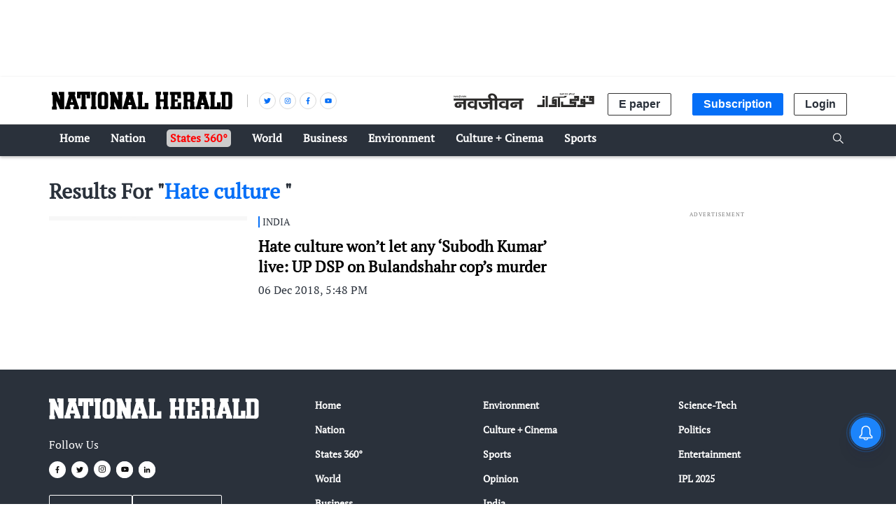

--- FILE ---
content_type: text/html; charset=utf-8
request_url: https://www.google.com/recaptcha/api2/aframe
body_size: 150
content:
<!DOCTYPE HTML><html><head><meta http-equiv="content-type" content="text/html; charset=UTF-8"></head><body><script nonce="7cTw0PJe1kPhsm59_t9ATg">/** Anti-fraud and anti-abuse applications only. See google.com/recaptcha */ try{var clients={'sodar':'https://pagead2.googlesyndication.com/pagead/sodar?'};window.addEventListener("message",function(a){try{if(a.source===window.parent){var b=JSON.parse(a.data);var c=clients[b['id']];if(c){var d=document.createElement('img');d.src=c+b['params']+'&rc='+(localStorage.getItem("rc::a")?sessionStorage.getItem("rc::b"):"");window.document.body.appendChild(d);sessionStorage.setItem("rc::e",parseInt(sessionStorage.getItem("rc::e")||0)+1);localStorage.setItem("rc::h",'1769013227122');}}}catch(b){}});window.parent.postMessage("_grecaptcha_ready", "*");}catch(b){}</script></body></html>